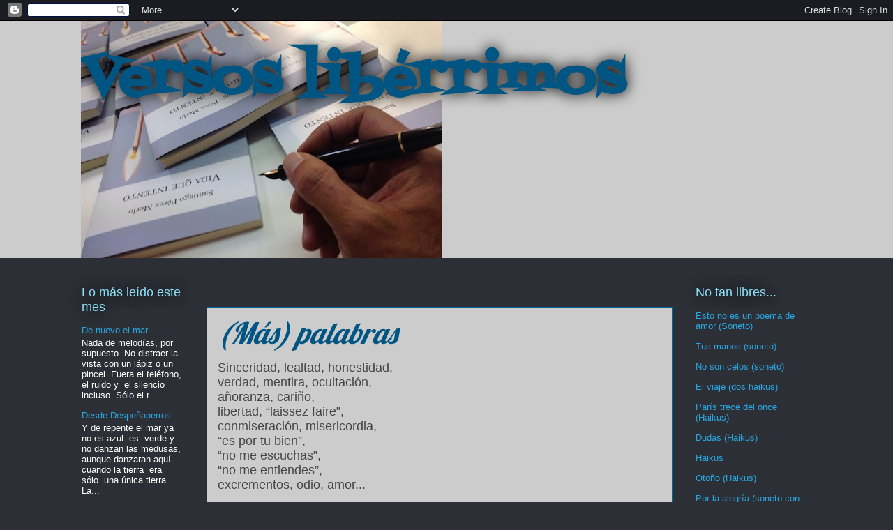

--- FILE ---
content_type: text/plain
request_url: https://www.google-analytics.com/j/collect?v=1&_v=j102&a=2053265560&t=pageview&_s=1&dl=http%3A%2F%2Fwww.versosliberrimos.com%2F2018%2F09%2Fmas-palabras.html&ul=en-us%40posix&dt=Versos%20lib%C3%A9rrimos%3A%20(M%C3%A1s)%20palabras&sr=1280x720&vp=1280x720&_u=IADAAEABAAAAACAAI~&jid=418085851&gjid=1014963133&cid=763044013.1770041824&tid=UA-9770021-2&_gid=128829764.1770041825&_r=1&_slc=1&z=1245037725
body_size: -550
content:
2,cG-494NN92549